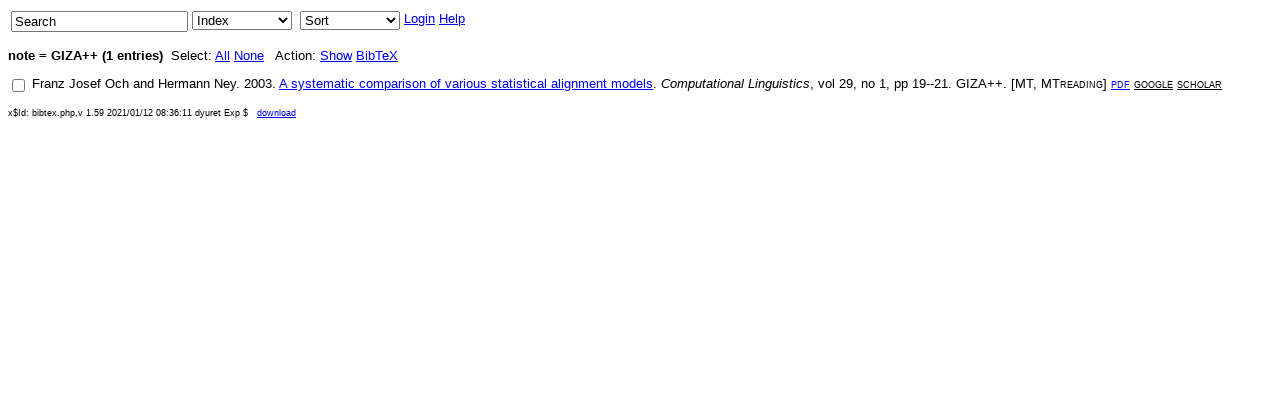

--- FILE ---
content_type: text/html; charset=utf-8
request_url: http://www2.denizyuret.com/bibtex.php?fn=select&field=note&value=GIZA%2B%2B
body_size: 2401
content:
<?xml version="1.0" encoding="UTF-8"?>
<!DOCTYPE html 
     PUBLIC "-//W3C//DTD XHTML 1.0 Transitional//EN"
     "http://www.w3.org/TR/xhtml1/DTD/xhtml1-transitional.dtd">
<html xmlns="http://www.w3.org/1999/xhtml" xml:lang="en" lang="en">
<head>
<title>BibTeX</title>
<style type="text/css">
<!--
body { 
  font-family:Arial,sans-serif; 
  font-size:13px;
  white-space:nowrap;
  /* line-height:1.5; */
}
.keyword { font-variant:small-caps; color:black }
a.local { text-decoration:none; color:black }
a.google0 { text-decoration:none; color:black }
a.url { font-variant:small-caps }
a.edit { font-variant:small-caps; color:black }
a.google { font-variant:small-caps; color:black }
a.abstract { font-variant:small-caps; color:black }
div.abstract { font-style:oblique; white-space:pre-wrap; }
p.rcsid { font-size:xx-small }
input { vertical-align:top }
a.top { vertical-align:top }
-->
</style>

<script type="text/javascript">
<!--

function checkAll(val) {
  with(document.selection_form) {
    for (var i = 0; i < elements.length; i++){
      var elem = elements[i];
      if (elem.type == "checkbox") {
        elem.checked = val;
      }
    }
  }
}

function checkCnt() {
  var checked = 0;
  with(document.selection_form) {
    for (var i = 0; i < elements.length; i++){
      var elem = elements[i];
      if ((elem.type == "checkbox") && elem.checked) {
        checked++;
      }
    }
  }
  return checked;
}

function show() {
  var checked = checkCnt();
  if (checked == 0) {
    alert("Please select some entries first.");
  } else with(document.selection_form) {
    fn.value = "show";
    submit();
  }
}

function confirmDelete() {
  var checked = checkCnt();
  if (checked == 0) {
    alert("Please select some entries first.");
  } else with(document.selection_form) {
    if (confirm("Are you sure you want to delete these " + checked + " entries?")) {
      fn.value = "delete";
      submit();
    }
  }
}

function bibtex() {
  var checked = checkCnt();
  if ((checked > 0) ||
      (confirm("You have not made a selection.\nWould you like to export all entries in the database?")))
    with(document.selection_form) {
      fn.value = "bibtex";
      submit();
    }
}

function keyword(func) {
  var checked = checkCnt();
  if (checked == 0) {
    alert("Please select some entries first.");
  } else with(document.selection_form) {
    if (keyword.value == "") {
       alert("Please select a keyword.");
    } else {
       fn.value = func;
       submit();
    }
  }
}

function edit_value(v) {
  with(document.index_form) {
    nv = prompt("Enter the value to use instead of "
                + field.value + " = " + v +
                "\n(leave blank to delete the value)\n");
    if (nv != null) {
      if (nv == "") {
       msg = "Are you sure you want to delete all " + field.value +
             " fields with value = " + v + "?";
      } else {
       msg = "Are you sure you want to replace all " + field.value +
             "=\"" + v + "\" fields with " + field.value +
             "=\"" + nv + "\"?";
      }
      if (confirm(msg)) {
        newval.value = nv;
        submit();
      }
    }
  }
}

function toggleVisible(arg)
{
  var targetElement = document.getElementById(arg);
  if (targetElement.style.display == "none") {
    targetElement.style.display = ""; 
  } else {
    targetElement.style.display = "none";
  }
}
-->
</script>
</head>
<body>
<table>
<tr valign="top">
<td>
<form action="/bibtex.php">
<input type="hidden" name="fn" value="search"/>
<input onclick="if(value == &quot;Search&quot;){value = &quot;&quot;}" type="text" name="pattern" value="Search"/>
</form>
</td>
<td>
<form action="/bibtex.php">
<input type="hidden" name="fn" value="index"/>
<select name="field" size="1" onchange="submit()">
<option value="">Index</option>
<option value="abstract">abstract</option>
<option value="address">address</option>
<option value="annote">annote</option>
<option value="archiveprefix">archiveprefix</option>
<option value="author">author</option>
<option value="bibsource">bibsource</option>
<option value="biburl">biburl</option>
<option value="booktitle">booktitle</option>
<option value="chapter">chapter</option>
<option value="citations">citations</option>
<option value="citekey">citekey</option>
<option value="doi">doi</option>
<option value="edition">edition</option>
<option value="editor">editor</option>
<option value="entrytype">entrytype</option>
<option value="eprint">eprint</option>
<option value="howpublished">howpublished</option>
<option value="institution">institution</option>
<option value="isbn">isbn</option>
<option value="issn">issn</option>
<option value="journal">journal</option>
<option value="keywords">keywords</option>
<option value="lccn">lccn</option>
<option value="month">month</option>
<option value="note">note</option>
<option value="number">number</option>
<option value="organization">organization</option>
<option value="pages">pages</option>
<option value="publisher">publisher</option>
<option value="school">school</option>
<option value="series">series</option>
<option value="timestamp">timestamp</option>
<option value="title">title</option>
<option value="type">type</option>
<option value="url">url</option>
<option value="volume">volume</option>
<option value="year">year</option>
</select>
</form>
</td>
<td/>
<td>
<form action="/bibtex.php">
<input type="hidden" name="fn" value="select"/>
<input type="hidden" name="field" value="note"/>
<input type="hidden" name="value" value="GIZA++"/>
<select name="sort" size="1" onchange="submit()">
<option value="">Sort</option>
<option value="abstract">abstract</option>
<option value="address">address</option>
<option value="annote">annote</option>
<option value="archiveprefix">archiveprefix</option>
<option value="author">author</option>
<option value="bibsource">bibsource</option>
<option value="biburl">biburl</option>
<option value="booktitle">booktitle</option>
<option value="chapter">chapter</option>
<option value="citations">citations</option>
<option value="citekey">citekey</option>
<option value="doi">doi</option>
<option value="edition">edition</option>
<option value="editor">editor</option>
<option value="entryid">entryid</option>
<option value="entrytype">entrytype</option>
<option value="eprint">eprint</option>
<option value="howpublished">howpublished</option>
<option value="institution">institution</option>
<option value="isbn">isbn</option>
<option value="issn">issn</option>
<option value="journal">journal</option>
<option value="keywords">keywords</option>
<option value="lccn">lccn</option>
<option value="month">month</option>
<option value="note">note</option>
<option value="number">number</option>
<option value="organization">organization</option>
<option value="pages">pages</option>
<option value="publisher">publisher</option>
<option value="school">school</option>
<option value="series">series</option>
<option value="timestamp">timestamp</option>
<option value="title">title</option>
<option value="type">type</option>
<option value="url">url</option>
<option value="volume">volume</option>
<option value="year">year</option>
</select>
</form>
</td>
<td>
<a href="/bibtex.php?fn=login">Login</a></td>
<td>
<a href="/bibtex.php?fn=help">Help</a></td>
</tr>
</table>
<form action="/bibtex.php" name="selection_form" method="post">
<input type="hidden" name="fn" value="show"/>
<input type="hidden" name="nselect" value="1"/>
<p>
<strong>note = GIZA++ (1 entries)</strong>&nbsp; Select: <a href="javascript:checkAll(true)">All</a>
<a href="javascript:checkAll(false)">None</a>
&nbsp; Action: <a href="javascript:show()">Show</a>
<a href="javascript:bibtex()">BibTeX</a>
</p>
<p>
<div>
<input type="checkbox" name="e1" value="3739"/>
<a class="local" href="/bibtex.php?fn=select&amp;field=author&amp;value=Och%2C%20Franz%20Josef">Franz Josef Och</a> and <a class="local" href="/bibtex.php?fn=select&amp;field=author&amp;value=Ney%2C%20Hermann">Hermann Ney</a>. <a class="local" href="/bibtex.php?fn=select&amp;field=year&amp;value=2003">2003</a>. <a target="_blank" href="http://acl.ldc.upenn.edu/J/J03/J03-1002.pdf">A systematic comparison of various statistical alignment models</a>. <i><a class="local" href="/bibtex.php?fn=select&amp;field=journal&amp;value=Computational%20Linguistics">Computational Linguistics</a></i>, vol <a class="local" href="/bibtex.php?fn=select&amp;field=volume&amp;value=29">29</a>, no <a class="local" href="/bibtex.php?fn=select&amp;field=number&amp;value=1">1</a>, pp <a class="local" href="/bibtex.php?fn=select&amp;field=pages&amp;value=19--21">19--21</a>. <a class="local" href="/bibtex.php?fn=select&amp;field=note&amp;value=GIZA%2B%2B">GIZA++</a>. [<span class="keyword"><a class="local" href="/bibtex.php?fn=select&amp;field=keywords&amp;value=MT">MT</a>, <a class="local" href="/bibtex.php?fn=select&amp;field=keywords&amp;value=MTreading">MTreading</a></span>]  <a class="url" href="http://acl.ldc.upenn.edu/J/J03/J03-1002.pdf" target="_blank">pdf</a> <a class="google" href="http://www.google.com/search?q=%22A%20systematic%20comparison%20of%20various%20statistical%20alignment%20models%22%20Och%2C%20Franz%20Josef">google</a> <a class="google" href="http://scholar.google.com/scholar?q=%22A%20systematic%20comparison%20of%20various%20statistical%20alignment%20models%22%20Och%2C%20Franz%20Josef">scholar</a></div>
</p>
</form>
<p class="rcsid">x$Id: bibtex.php,v 1.59 2021/01/12 08:36:11 dyuret Exp $&nbsp;&nbsp; <a href="?fn=download">download</a> </p>
</body>
</html>
